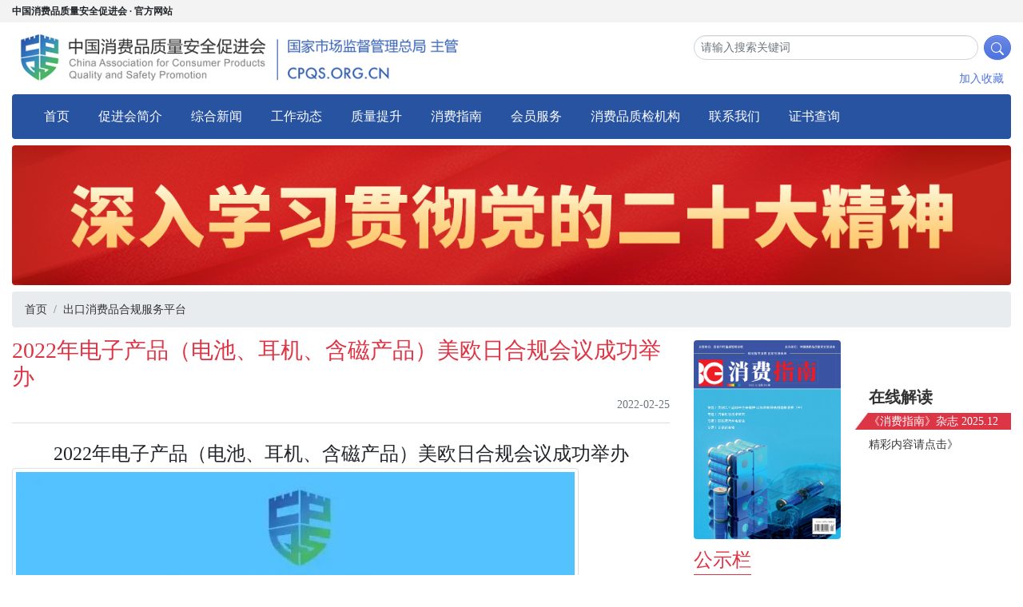

--- FILE ---
content_type: text/html; charset=UTF-8
request_url: https://www.cpqs.org.cn/archives/2273
body_size: 8272
content:
<!DOCTYPE html>
<html>
    <head>
        <meta charset="UTF-8">
        <!-- -->
<title>2022年电子产品（电池、耳机、含磁产品）美欧日合规会议成功举办 - 出口消费品合规服务平台 - 中国消费品质量安全促进会</title>
<meta name="powerby" content="QQ755816">
<meta name="keywords" content="">
<meta name="description" content="">
<!---->
        <meta http-equiv="X-UA-Compatible" content="IE=edge">
        <meta name="viewport" content="width=device-width, initial-scale=1.0">
        <meta name="auther" content="QQ755816">
        <link rel="shortcut icon" href="/favicon.ico" type="image/x-icon" />
        <script src="/assets/static/jquery-3.6.0.min.js" type="text/javascript"></script>
        <link rel="stylesheet" href="//at.alicdn.com/t/font_2241786_5jp1vnxm3zf.css">
        <link rel="stylesheet" href="/assets/static/bootstrap/css/bootstrap.min.css">
        <script src="/assets/static/bootstrap/js/bootstrap.bundle.min.js"></script>
        <link rel="stylesheet" href="/assets/css/layout.css">
        <script src="/assets/js/cpqs.js"></script>
        <script src="/assets/js/piaochuang.js"></script>
        <script src="/Public/plugins/loader.min.js?_=1769189706-4427" type="text/javascript"></script>
        <!---->
    </head>
    <body>
    <div class="top_alert">
    <div class="container">
        中国消费品质量安全促进会 · 官方网站
    </div>
</div>
<div class="container">
    <div class="row top justify-content-between">
        <div class="col-md-6 col-sm-12">
            <a class="logo"></a>
        </div>
        <div class="col-md-4 col-sm-12">
            <div class="d-none d-sm-block mt-3"></div>
            <form action="/search/" method="get">
                <div class="input-group input-group-sm">
                    <input type="text" name="keywords" class="form-control rounded-pill" placeholder="请输入搜索关键词" />
                    <div class="input-group-append pl-2">
                        <button class="btn btn-primary rounded-circle" type="submit">
                            <svg xmlns="http://www.w3.org/2000/svg" width="16" height="16" fill="currentColor"
                                 class="bi bi-search" viewBox="0 0 16 16">
                                <path
                                    d="M11.742 10.344a6.5 6.5 0 1 0-1.397 1.398h-.001c.03.04.062.078.098.115l3.85 3.85a1 1 0 0 0 1.415-1.414l-3.85-3.85a1.007 1.007 0 0 0-.115-.1zM12 6.5a5.5 5.5 0 1 1-11 0 5.5 5.5 0 0 1 11 0z" />
                            </svg>
                        </button>
                    </div>
                </div>
            </form>
            <div class="mb-2"></div>
            <button class="btn btn-sm btn-link float-right d-none d-sm-block addfavorite" onclick="addFavorite();">加入收藏</button>
        </div>
    </div>
</div>
<div class="container">
    <nav class="navbar navbar-expand-lg navbar-light navbar-blue rounded">
        <a class="navbar-brand" href="#"><img src="/assets/images/logo-sm.png" class="rounded-circle d-lg-none"></a>
        <button class="navbar-toggler border-0" type="button" data-toggle="collapse" data-target="#navbarNav">
            <i class="iconfont iconfont-directory"></i>
        </button>
        <div class="collapse navbar-collapse" id="navbarNav">
            <ul class="navbar-nav">
                <li class="nav-item active">
                    <a class="nav-link" href="/">首页</a>
                </li>
                <!-- -->
                <li class="nav-item">
                    <!--  -->
                    <a class="nav-link" href="/chunjinhuijianjie">促进会简介</a>
                    <!-- -->
                </li>
                <!-- -->
                <li class="nav-item">
                    <!--  -->
                    <a class="nav-link" href="/zonghexinwen">综合新闻</a>
                    <!-- -->
                </li>
                <!-- -->
                <li class="nav-item">
                    <!--  -->
                    <a class="nav-link" href="/gongzuodongtai">工作动态</a>
                    <!-- -->
                </li>
                <!-- -->
                <li class="nav-item">
                    <!--  -->
                    <a class="nav-link" href="/zhiliangtisheng">质量提升</a>
                    <!-- -->
                </li>
                <!-- -->
                <li class="nav-item">
                    <!--  -->
                    <a class="nav-link" href="/xiaofeizhinan">消费指南</a>
                    <!-- -->
                </li>
                <!-- -->
                <li class="nav-item">
                    <!--  -->
                    <a class="nav-link" href="/huiyuanfuwu">会员服务</a>
                    <!-- -->
                </li>
                <!-- -->
                <li class="nav-item">
                    <!--  -->
                    <a class="nav-link" href="/xiaofeipinzhijianjigou">消费品质检机构</a>
                    <!-- -->
                </li>
                <!-- -->
                <li class="nav-item">
                    <!--  -->
                    <a class="nav-link" href="/lianxiwomen">联系我们</a>
                    <!-- -->
                </li>
                <!-- -->
                <li class="nav-item">
                    <!--  -->
                    <a class="nav-link" href="/zhengshuchaxun">证书查询</a>
                    <!-- -->
                </li>
                <!-- -->
            </ul>
        </div>
    </nav>
</div>
<!-- -->
<div class="container">
    <a href="https://www.samr.gov.cn/zt/ndzt/2024n/20thszqh/index.html" target="_blank">
        <img src="/store/uploads/2025/11/05/1762305984-5waLs3lw.jpg" class="w-100 my-2 rounded" loading="lazy" />
    </a>
</div>
<!-- -->
    <!---->
<div class="container">
    <ol class="breadcrumb mb-0">
        <!-- -->
        <li class="breadcrumb-item "><a href="/">首页</a></li>
        <!-- -->
        <li class="breadcrumb-item "><a href="/chukouxiaofeipinheguifuwu">出口消费品合规服务平台</a></li>
        <!-- -->
        <li class="breadcrumb-item active d-none"><a href="javascript:;">2022年电子产品（电池、耳机、含磁产品）美欧日合规会议成功举办</a></li>
        <!-- -->
    </ol>
</div>

<div class="container">
    <div class="row p-0">
        <div class="col-md-8">
            <div class="card border-0 h-100">
                <div class="card-header bg-transparent px-0">
                    <h3 class=" border-danger text-danger">2022年电子产品（电池、耳机、含磁产品）美欧日合规会议成功举办</h3>
                    <div class="text-right text-gray-600">2022-02-25 </div>
                </div>
                <div class="card-body px-0 archive-main border-bottom" style="border-bottom-style: dashed">
                    <div style="text-align: center;"><span style="font-size: 24px;">2022年电子产品（电池、耳机、含磁产品）美欧日合规会议成功举办</span></div>
<div><img src="/store/uploads/2022/05/30/1653904525-ubzJJfWU.jpg" alt="" width="709" height="750" /></div>
<div>
<p style="margin-right: 0px; margin-bottom: 0px; margin-left: 0px; padding: 0px; outline: 0px; max-width: 100%; clear: both; min-height: 1em; text-align: justify; vertical-align: inherit; text-indent: 2em; line-height: 2em; letter-spacing: 1px; visibility: visible; overflow-wrap: break-word !important;"><span style="font-size: 18px;">2022年2月21日，由中国消费品质量安全促进会、中国化学与物理电源行业协会、亚马逊中国联合主办，中国国际贸易促进委员会（中国国际商会）培训中心、UL中国支持的电子产品（电池、耳机、含磁产品）美欧日合规会议成功举行。此次&ldquo;电子产品合规会议&rdquo;面向出口电池、耳机、含磁产品的中国企业，介绍了美国、欧洲和日本的电子产品合规要求及相关UL标准以及亚马逊卖家自查合规工具的使用，旨在更好地服务企业&ldquo;卖全球&rdquo;，降低产品不合规而导致的召回和市场监管处罚。</span></p>
<p style="margin-right: 0px; margin-bottom: 0px; margin-left: 0px; padding: 0px; outline: 0px; max-width: 100%; clear: both; min-height: 1em; vertical-align: inherit; visibility: visible; overflow-wrap: break-word !important;">&nbsp;</p>
<p style="margin-right: 0px; margin-bottom: 0px; margin-left: 0px; padding: 0px; outline: 0px; max-width: 100%; clear: both; min-height: 1em; text-align: justify; vertical-align: inherit; text-indent: 2em; line-height: 2em; letter-spacing: 1px; visibility: visible; overflow-wrap: break-word !important;"><span style="font-size: 18px;">中国消费品质量安全促进会副理事长兼秘书长王昆在致辞中表示，本次活动对促进出口电子产品质量安全、推动产业健康发展具有重要意义。电子产品是我国出口的优势产品，在全社会的高度重视与共同努力下，近年来产业蓬勃发展，质量安全水平稳中有升，出口份额不断加大。但与此同时，电子产品仍然是质量安全在海外市场受到关注的重点品类。据统计，在中国输欧美的产品中，电器/电气设备仍为被通报或召回最多的高频品类之一。此外，电子产品的海外市场召回也发生了较大变化，由个人电子类产品延展至家居电子设备。一方面家居类产品对便携特性的需求增加而广泛使用锂离子电池，另一方面锂离子电池的应用领域也在不断拓展，引发对其质量安全的更高要求。应对海外市场合规要求，除加强政府监管，还必须严格落实企业的主体责任，增强企业的自律意识，进一步发挥行业组织的职能作用，争取社会各方的关注支持，动员社会力量参与行业管理，提升企业合规意识，提高企业质量安全管控能力，共同营造公平诚信、规范有序的行业发展环境。</span></p>
<p style="margin-right: 0px; margin-bottom: 0px; margin-left: 0px; padding: 0px; outline: 0px; max-width: 100%; clear: both; min-height: 1em; vertical-align: inherit; overflow-wrap: break-word !important;">&nbsp;</p>
<p style="margin-right: 0px; margin-bottom: 0px; margin-left: 0px; padding: 0px; outline: 0px; max-width: 100%; clear: both; min-height: 1em; text-align: justify; vertical-align: inherit; text-indent: 2em; line-height: 2em; letter-spacing: 1px; overflow-wrap: break-word !important;"><span style="font-size: 18px;">中国国际贸易促进委员会（中国国际商会）培训中心副主任王逯屏介绍，2021年上半年美国消费品安全委员会（CPSC）发布了电池相关消费品召回7次，其中6次召回的产品均产自中国，主要为锂离子电池相关产品，包括无线耳机的充电盒、花园喷雾器、静电喷雾器、可充电片鱼刀、按摩枪和便携式无线充电器等。在供应链全球化背景下，维护消费品质量安全不仅是各国政府的重要关切，也是产品供应链上各利益相关方的主要责任。除了政府层面的引导和推动外，民间层面的积极作为也为保障消费品和消费者安全贡献着应有的力量。本次研讨会汇聚各方智慧力量，将重点聚焦与电池产品相关的美国CPSC消费品召回变化，深入解读美欧日消费类电子产品相关的标准及最新要求。帮助国内相关企业持续完善电池及用电产品的设计，不断提升产品的热管理性能。维护和发展好出口电池及用电产品的质量，避免在美欧日等市场销售时出现安全问题而被召回，保持电池产品的良好出口形势。</span></p>
<p style="margin-right: 0px; margin-bottom: 0px; margin-left: 0px; padding: 0px; outline: 0px; max-width: 100%; clear: both; min-height: 1em; vertical-align: inherit; overflow-wrap: break-word !important;">&nbsp;</p>
<p style="margin-right: 0px; margin-bottom: 0px; margin-left: 0px; padding: 0px; outline: 0px; max-width: 100%; clear: both; min-height: 1em; text-align: justify; vertical-align: inherit; text-indent: 2em; line-height: 2em; letter-spacing: 1px; overflow-wrap: break-word !important;"><span style="font-size: 18px;">中国化学与物理电源行业协会秘书长刘彦龙对中国出口电池的行业情况进行了分享，2021年中国主要电池品种出口总量为350.50亿只，2020年出口量为336.94亿只，同比增长4.02%。其中，锌锰电池出口144.99亿只，同比下降10.37%；碱锰电池出口145.05亿只，同比增长10.16%；锂离子电池出口34.28亿只，同比增长54.34%；锂离子电池出口19.27亿只，同比增长29.07%。其中，锂离子电池产品一直是中国电池出口的主要品种，出口额占比均超过50%，并呈逐年快递递增。从2016年的出口额68.41亿美元，占比56.67%，快速上升2021年的出口额284.28亿美元，占比81.38%；出口数量从2016年的15.17亿只增长到2021年的34.28亿只。中国已经成为全球锂离子电池产品的最大生产国和出口国，这是全行业努力的结果。随着消费类电子产品、电动汽车及储能产业向电动化、智能化、数字化不断发展，锂离子电池产品的应用领域和市场规模正在不断扩大。锂离子电池产品的质量问题及由此引发的各类事故明显增加。为了维护和发展中国出口电池及用电产品的质量，避免在全球市场销售时出现安全问题而被召回，保持中国电池产品的良好出口形势。中国电池企业和检测认证机构要严重遵守各国家和地区的相关标准法规，把好质量关，努力确保中国电池产品的国际市场地位。</span></p>
<p style="margin-right: 0px; margin-bottom: 0px; margin-left: 0px; padding: 0px; outline: 0px; max-width: 100%; clear: both; min-height: 1em; vertical-align: inherit; overflow-wrap: break-word !important;">&nbsp;</p>
<p style="margin-right: 0px; margin-bottom: 0px; margin-left: 0px; padding: 0px; outline: 0px; max-width: 100%; clear: both; min-height: 1em; text-align: justify; vertical-align: inherit; text-indent: 2em; line-height: 2em; letter-spacing: 1px; overflow-wrap: break-word !important;"><span style="font-size: 18px;">本次合规会议得到了中国消费品质量安全促进会，中国化学与物理电源行业协会，中国国际贸易促进委员会（中国国际商会）培训中心领导的肯定和支持。会议以线上直播形式开展，依次讨论了亚马逊产品安全合规愿景、机制、合规工具，以及美欧日电子产品合规等议题。会议当天，线上共吸引超过1300人次参加，累积直播观看量超5000次。参会企业代表在线上对热点合规问题踊跃提问并得到UL专家团队的积极答复和反馈。这也为中国出口企业、卖家提供了一个与专业机构互动交流的机会，促进了行业的良性发展。</span></p>
<p style="margin-right: 0px; margin-bottom: 0px; margin-left: 0px; padding: 0px; outline: 0px; max-width: 100%; clear: both; min-height: 1em; text-align: justify; vertical-align: inherit; text-indent: 2em; line-height: 2em; letter-spacing: 1px; overflow-wrap: break-word !important;">&nbsp;</p>
</div>                </div>
                <div class="card-body">
                    <div class="font-weight-light">
    <p>
        <strong>声明：</strong> 
    </p>
    <p>
        &nbsp; &nbsp; &nbsp; &nbsp;本网注明“来源：中国消费品质量安全促进会”的所有作品，版权均中国消费品质量安全促进会，未经本网授权不得转载、摘编或利用其他方式使用上述作品。已经本网授权使用作品的，应在授权范围内使用，并注明“来源中国消费品质量安全促进会”。违反上述声明者，本网将追究其相关法律责任。若需转载本网稿件，请致电：010-59196582。
    </p>
    <p>
        &nbsp; &nbsp; &nbsp; 本网注明“来源：XXX（非中国消费品质量安全促进会）”的作品，均转载自其他媒体，转载目的在于传递更多信息，并不代表本网赞同其观点和对其真实性负责
    </p>
</div>
                </div>
            </div>
        </div>
        <div class="col-md-4 d-sm-none d-md-block">
            <!-- -->
<div class="card border-0 mb-2">
    <div class="row magazine mt-3">
        <div class="col-6">
            <a href="https://book.yunzhan365.com/cmjoa/extt/mobile/index.html" target="_blank">
                <img src="/store/uploads/2025/12/30/1767058445-B6CpXHzd.jpg" class="rounded float-left w-100" loading="lazy">
            </a>
        </div>
        <div class="col-6 py-3 pl-0" style="margin-top: 10%">
            <a href="https://book.yunzhan365.com/cmjoa/extt/mobile/index.html" target="_blank">
                <h5 class="font-weight-bold">在线解读</h5>
                <div class="magazine-title">《消费指南》杂志 2025.12</div>
                <div class="py-2">精彩内容请点击》</div>
            </a>
        </div>
    </div>
</div>
<!-- -->
<div class="card border-0 mb-2">
    <div class="card-header bg-transparent border-0 p-0">
        <div class="d-flex flex-row">
            <span class="cate-title border-danger text-danger">公示栏</span>
            <div class="border-bottom border-danger flex-fill ml-1">
            </div>
        </div>
    </div>
    <div class="card-body text-0 px-0 pb-0">
        <ul class="preview-article-list">
            <!-- -->
            <li class="text-truncate mb-2">
                <a href="/archives/2716">汽车软件质量管理体系第三方评价机构公示</a>
            </li>
            <!-- -->
            <li class="text-truncate mb-2">
                <a href="/archives/2678">中国消费品质量安全促进会2025年招聘启事</a>
            </li>
            <!-- -->
            <li class="text-truncate mb-2">
                <a href="/archives/2623">第二十五届中国专利奖拟推荐项目公示</a>
            </li>
            <!-- -->
            <li class="text-truncate mb-2">
                <a href="/archives/2631">中国消费品质量安全促进会2022年度工作报告</a>
            </li>
            <!-- -->
            <li class="text-truncate mb-2">
                <a href="/archives/2589">中国消费品质量安全促进会收费标准公示</a>
            </li>
            <!-- -->
            <li class="text-truncate mb-2">
                <a href="/archives/2422">中国消费品质量安全促进会招聘启事</a>
            </li>
            <!-- -->
        </ul>
    </div>
</div>
<div class="card border-0 mb-2">
    <!-- -->
    <div class="container pt-2 px-0">
        <a href="http://www.cpqs.org.cn/zonghexinwen/1904.html" target="_self">
            <img src="/store/uploads/2022/04/20/1650460463-feKcCs8K.jpg" class="w-100 my-2 rounded" loading="lazy" />
        </a>
    </div>
    <!-- -->
</div>
<div class="card border-0 mb-2">
    <div class="card-header bg-transparent border-0 p-0">
        <div class="d-flex flex-row">
            <span class="cate-title border-danger text-danger">消费品质量报告</span>
            <div class="border-bottom border-danger flex-fill ml-1">
            </div>
        </div>
    </div>
    <div class="card-body text-0 px-0 pb-0">
        <ul class="preview-article-list">
            <!-- -->
            <li class="text-truncate mb-2">
                <a href="/archives/1987">工业和商用电热食品加工设备产品质量监督抽查结果公示</a>
            </li>
            <!-- -->
            <li class="text-truncate mb-2">
                <a href="/archives/1988">吸奶器产品质量监督抽查结果公示</a>
            </li>
            <!-- -->
            <li class="text-truncate mb-2">
                <a href="/archives/1986">洗涤用品质量抽检结果公示</a>
            </li>
            <!-- -->
            <li class="text-truncate mb-2">
                <a href="/archives/1982">2020年非医用口罩产品质量省级监督抽查结果不合格情况的公示</a>
            </li>
            <!-- -->
            <li class="text-truncate mb-2">
                <a href="/archives/1989">儿童用餐具（密胺餐具）质量监督抽查结果公示</a>
            </li>
            <!-- -->
            <li class="text-truncate mb-2">
                <a href="/archives/1990">车用玻璃水产品质量监督抽查结果公示</a>
            </li>
            <!-- -->
        </ul>
    </div>
</div>
<div class="card border-0 mb-2">
    <div class="card-header bg-transparent border-0 p-0">
        <div class="d-flex flex-row">
            <span class="cate-title border-danger text-danger">消费品质量安全知识系列宣传</span>
            <div class="border-bottom border-danger flex-fill ml-1">
            </div>
        </div>
    </div>
    <div class="card-body text-0 px-0 pb-0">
        <ul class="preview-article-list">
            <!-- -->
            <li class="text-truncate mb-2">
                <a href="/archives/2246">婴儿纸尿裤科普知识</a>
            </li>
            <!-- -->
            <li class="text-truncate mb-2">
                <a href="/archives/1561">痕量杂质科普知识手册</a>
            </li>
            <!-- -->
            <li class="text-truncate mb-2">
                <a href="/archives/1562">定配眼镜科普知识手册</a>
            </li>
            <!-- -->
            <li class="text-truncate mb-2">
                <a href="/archives/1563">吸油烟机科普知识手册</a>
            </li>
            <!-- -->
            <li class="text-truncate mb-2">
                <a href="/archives/1503">空气净化器科普知识手册</a>
            </li>
            <!-- -->
            <li class="text-truncate mb-2">
                <a href="/archives/1502">纺织纤维科普知识手册</a>
            </li>
            <!-- -->
        </ul>
    </div>
</div>
        </div>
    </div>
</div>
<!---->
    <div class="container">
    <div class="container footer p-4 rounded">
        <div class="row">
            <div class="col-md-6">
                <h3>联系我们</h3>
                <h5>中国消费品质量安全促进会</h5>
                <div class="font-weight-light py-1">地址：北京朝阳区麦子店街22号楼 邮编：100125</div>
                <div class="font-weight-light py-1">办公室电话：010-59196570 | 会员部电话：010-59196576 | 业务部电话：010-59196582 | 《消费指南》：010-59196566</div>
            </div>
            <div class="col-md-6">
                <div class="row">
                    <div class="col-md col-sm-6 p-1"><img src="/assets/qrs/1.jpg" class="w-100 rounded" loading="lazy"></div>
                    <div class="col-md col-sm-6 p-1"><img src="/assets/qrs/2.jpg" class="w-100 rounded" loading="lazy"></div>
                    <div class="col-md col-sm-6 p-1"><img src="/assets/qrs/3.jpg" class="w-100 rounded" loading="lazy"></div>
                    <div class="col-md col-sm-6 p-1"><img src="/assets/qrs/4.jpg" class="w-100 rounded" loading="lazy"></div>
                    <div class="col-md col-sm-6 p-1"><img src="/assets/qrs/5.jpg" class="w-100 rounded" loading="lazy"></div>
                </div>
            </div>
        </div>
        <div class="row mt-2">
            <div class="col-md-6">
                <div class="font-weight-light py-1">中国消费品质量安全促进会 版权所有，未经许可不得转载</div>
                <div class="font-weight-light py-1">Copyright(c) 2015-2022 All Rights Reserved.</div>
                <div class="font-weight-light py-1"><a href="http://beian.miit.gov.cn/" class="text-white" target="_blank">京ICP备 15045886号</a></div>
                <div class="font-weight-light py-1"><a href="https://www.beian.gov.cn/portal/registerSystemInfo?recordcode=11010502035352" class="text-white" target="_blank">京公网安备 11010502035352号</a></div>
            </div>
            <div class="col-md-6">
                <div class="row">
                    <div class="col-md col-sm-6 p-1">
                        <div class="bg-primary w-100 text-center py-3 rounded">
                            <a href="mailto:cacpqsp&#64;126.com" class="text-white">
                            <svg xmlns="http://www.w3.org/2000/svg" width="50" height="50" fill="currentColor" class="bi bi-mailbox" viewBox="0 0 16 16">
                                <path d="M4 4a3 3 0 0 0-3 3v6h6V7a3 3 0 0 0-3-3zm0-1h8a4 4 0 0 1 4 4v6a1 1 0 0 1-1 1H1a1 1 0 0 1-1-1V7a4 4 0 0 1 4-4zm2.646 1A3.99 3.99 0 0 1 8 7v6h7V7a3 3 0 0 0-3-3H6.646z"></path>
                                <path d="M11.793 8.5H9v-1h5a.5.5 0 0 1 .5.5v1a.5.5 0 0 1-.5.5h-1a.5.5 0 0 1-.354-.146l-.853-.854zM5 7c0 .552-.448 0-1 0s-1 .552-1 0a1 1 0 0 1 2 0z"></path>
                            </svg>
                            <div>秘书长信箱</div>
                            </a>
                        </div>
                    </div>
                    <div class="col-md col-sm-6 p-1">
                        <div class="bg-primary w-100 text-center py-3 rounded">
                            <a href="mailto:cacpqsp&#64;126.com" class="text-white">
                                <svg xmlns="http://www.w3.org/2000/svg" width="50" height="50" fill="currentColor" class="bi bi-telephone-inbound-fill" viewBox="0 0 16 16">
                                    <path fill-rule="evenodd" d="M1.885.511a1.745 1.745 0 0 1 2.61.163L6.29 2.98c.329.423.445.974.315 1.494l-.547 2.19a.678.678 0 0 0 .178.643l2.457 2.457a.678.678 0 0 0 .644.178l2.189-.547a1.745 1.745 0 0 1 1.494.315l2.306 1.794c.829.645.905 1.87.163 2.611l-1.034 1.034c-.74.74-1.846 1.065-2.877.702a18.634 18.634 0 0 1-7.01-4.42 18.634 18.634 0 0 1-4.42-7.009c-.362-1.03-.037-2.137.703-2.877L1.885.511zM15.854.146a.5.5 0 0 1 0 .708L11.707 5H14.5a.5.5 0 0 1 0 1h-4a.5.5 0 0 1-.5-.5v-4a.5.5 0 0 1 1 0v2.793L15.146.146a.5.5 0 0 1 .708 0z"></path>
                                </svg>
                                <div>建议投诉</div>
                            </a>
                        </div>
                    </div>
                <div class="col-md col-sm-6 p-1"></div><div class="col-md col-sm-6 p-1"></div><div class="col-md col-sm-6 p-1"></div></div>
            </div>
        </div>
    </div>
</div>
<div class="float-container" id="ad1" style="position: absolute; left: 379px; top: 108px; display:none;">
  <a href="http://cnzl-bm-pc.kaituocn.com/" title="" target="_blank"> <img src="/store/uploads/2022/11/01/1667262553-bkBqnVP2.jpg" style="width:300px" alt=""> </a>
  <p class="ad1-close">关闭</p>
</div>
<style>
    .float-container {
      position: relative;
      z-index:99999999999999999999;
    }
    .float-container p {
      text-align: right;
      position: absolute;
      margin: 0;
      top: -25px;
      right: 0;
      cursor: pointer;
    }
</style>
<script>
    $(function () {
      var ad1 = new AdMove("ad1", true);
      ad1.Run();
      $('.ad1-close').on('click', function () {
        $(this).parent().remove()
      });
    })
</script>
</body>
</html>
<script>
    ////
    $('.archive-main').find('img').each(function () {
        $(this).addClass('img-thumbnail').removeAttr('style')
    });
    ////
</script>

--- FILE ---
content_type: text/css
request_url: https://at.alicdn.com/t/font_2241786_5jp1vnxm3zf.css
body_size: 1550
content:
@font-face {
  font-family: "iconfont"; /* Project id 2241786 */
  src: url('//at.alicdn.com/t/font_2241786_5jp1vnxm3zf.woff2?t=1649239091983') format('woff2'),
       url('//at.alicdn.com/t/font_2241786_5jp1vnxm3zf.woff?t=1649239091983') format('woff'),
       url('//at.alicdn.com/t/font_2241786_5jp1vnxm3zf.ttf?t=1649239091983') format('truetype');
}

.iconfont {
  font-family: "iconfont" !important;
  font-size: 16px;
  font-style: normal;
  -webkit-font-smoothing: antialiased;
  -moz-osx-font-smoothing: grayscale;
}

.iconfont-angle-double-down:before {
  content: "\e848";
}

.iconfont-angle-double-up:before {
  content: "\e84a";
}

.iconfont-angle-double-right:before {
  content: "\e84b";
}

.iconfont-angle-double-left:before {
  content: "\e84c";
}

.iconfont-theme-palette-fill:before {
  content: "\e823";
}

.iconfont-theme-palette:before {
  content: "\e888";
}

.iconfont-shrink:before {
  content: "\e644";
}

.iconfont-expand:before {
  content: "\e620";
}

.iconfont-row-warp:before {
  content: "\e610";
}

.iconfont-row-expand:before {
  content: "\eb59";
}

.iconfont-huanhang:before {
  content: "\e61f";
}

.iconfont-selectall:before {
  content: "\e6a5";
}

.iconfont-enterprise:before {
  content: "\e669";
}

.iconfont-cellphone:before {
  content: "\e643";
}

.iconfont-clients:before {
  content: "\ea80";
}

.iconfont-dowstreams-fill:before {
  content: "\e974";
}

.iconfont-dowstreams:before {
  content: "\e61e";
}

.iconfont-distribution-a:before {
  content: "\e603";
}

.iconfont-distribution-b:before {
  content: "\e60b";
}

.iconfont-green-fill:before {
  content: "\e6ac";
}

.iconfont-green:before {
  content: "\e6ad";
}

.iconfont-distribution:before {
  content: "\e948";
}

.iconfont-usercenter-fill:before {
  content: "\e60f";
}

.iconfont-star:before {
  content: "\e613";
}

.iconfont-earth:before {
  content: "\e60a";
}

.iconfont-user:before {
  content: "\e62f";
}

.iconfont-iconfontshouji:before {
  content: "\e62c";
}

.iconfont-user-fill:before {
  content: "\e61d";
}

.iconfont-formula:before {
  content: "\e615";
}

.iconfont-heart:before {
  content: "\e61b";
}

.iconfont-handshake:before {
  content: "\e63a";
}

.iconfont-cog-s:before {
  content: "\e635";
}

.iconfont-star-full:before {
  content: "\e616";
}

.iconfont-staff:before {
  content: "\e61c";
}

.iconfont-gift-fill:before {
  content: "\e617";
}

.iconfont-qq:before {
  content: "\e666";
}

.iconfont-male:before {
  content: "\e618";
}

.iconfont-female:before {
  content: "\e619";
}

.iconfont-gift:before {
  content: "\e61a";
}

.iconfont-location:before {
  content: "\e636";
}

.iconfont-delete-circle-fill:before {
  content: "\e606";
}

.iconfont-delete-circle:before {
  content: "\e607";
}

.iconfont-tree:before {
  content: "\e605";
}

.iconfont-directory:before {
  content: "\e60e";
}

.iconfont-security-fill:before {
  content: "\e861";
}

.iconfont-indent:before {
  content: "\e9b7";
}

.iconfont-outdent:before {
  content: "\e9b8";
}

.iconfont-database:before {
  content: "\e728";
}

.iconfont-language:before {
  content: "\e71e";
}

.iconfont-arrows:before {
  content: "\eb58";
}

.iconfont-comments:before {
  content: "\e64c";
}

.iconfont-clipboard:before {
  content: "\e611";
}

.iconfont-home-fill:before {
  content: "\e777";
}

.iconfont-comment:before {
  content: "\e608";
}

.iconfont-print:before {
  content: "\e65d";
}

.iconfont-circle-fill:before {
  content: "\e60d";
}

.iconfont-comment-fill:before {
  content: "\e609";
}

.iconfont-wrench:before {
  content: "\ea0c";
}

.iconfont-clipboard-check:before {
  content: "\e62e";
}

.iconfont-ellipsis-vertical:before {
  content: "\e903";
}

.iconfont-gallery:before {
  content: "\e904";
}

.iconfont-bug:before {
  content: "\e906";
}

.iconfont-qrcode:before {
  content: "\e907";
}

.iconfont-piccut:before {
  content: "\e909";
}

.iconfont-link:before {
  content: "\e90b";
}

.iconfont-poweroff:before {
  content: "\e90c";
}

.iconfont-key:before {
  content: "\e90d";
}

.iconfont-security:before {
  content: "\e90e";
}

.iconfont-supervise:before {
  content: "\e90f";
}

.iconfont-chart-pie:before {
  content: "\e911";
}

.iconfont-chart-area:before {
  content: "\e914";
}

.iconfont-chart-line:before {
  content: "\e915";
}

.iconfont-laptop-check:before {
  content: "\e91b";
}

.iconfont-edit:before {
  content: "\e923";
}

.iconfont-dollar:before {
  content: "\e924";
}

.iconfont-all-fill:before {
  content: "\e927";
}

.iconfont-eye-slash-fill:before {
  content: "\e92d";
}

.iconfont-eye-fill:before {
  content: "\e92e";
}

.iconfont-tag-fill:before {
  content: "\e931";
}

.iconfont-box-fill:before {
  content: "\e937";
}

.iconfont-layer-fill:before {
  content: "\e938";
}

.iconfont-unlock-fill:before {
  content: "\e93b";
}

.iconfont-lock-fill:before {
  content: "\e93c";
}

.iconfont-folder-open-fill:before {
  content: "\e945";
}

.iconfont-folder-plus-fill:before {
  content: "\e946";
}

.iconfont-folder-fill:before {
  content: "\e947";
}

.iconfont-file-plus-fill:before {
  content: "\e949";
}

.iconfont-file-fill:before {
  content: "\e94a";
}

.iconfont-copy-fill:before {
  content: "\e94b";
}

.iconfont-delete-fill:before {
  content: "\e951";
}

.iconfont-pic-fill:before {
  content: "\e952";
}

.iconfont-mail-fill:before {
  content: "\e953";
}

.iconfont-heart-fill:before {
  content: "\e954";
}

.iconfont-user-group-fill:before {
  content: "\e956";
}

.iconfont-cog-fill:before {
  content: "\e959";
}

.iconfont-calendar-fill:before {
  content: "\e95b";
}

.iconfont-cloud-download-fill:before {
  content: "\e95c";
}

.iconfont-cloud-upload-fill:before {
  content: "\e95d";
}

.iconfont-info-circle-fill:before {
  content: "\e95f";
}

.iconfont-question-circle-fill:before {
  content: "\e960";
}

.iconfont-exclamation-circle-fill:before {
  content: "\e961";
}

.iconfont-minus-circle-fill:before {
  content: "\e962";
}

.iconfont-plus-circle-fill:before {
  content: "\e963";
}

.iconfont-times-circle-fill:before {
  content: "\e964";
}

.iconfont-check-circle-fill:before {
  content: "\e965";
}

.iconfont-all:before {
  content: "\e969";
}

.iconfont-eye-slash:before {
  content: "\e96f";
}

.iconfont-eye:before {
  content: "\e970";
}

.iconfont-tag:before {
  content: "\e973";
}

.iconfont-cry:before {
  content: "\e97b";
}

.iconfont-smile:before {
  content: "\e97c";
}

.iconfont-unlock:before {
  content: "\e97d";
}

.iconfont-lock:before {
  content: "\e97e";
}

.iconfont-folder-open:before {
  content: "\e987";
}

.iconfont-folder-plus:before {
  content: "\e988";
}

.iconfont-folder:before {
  content: "\e989";
}

.iconfont-file-plus:before {
  content: "\e98b";
}

.iconfont-file:before {
  content: "\e98c";
}

.iconfont-copy:before {
  content: "\e98d";
}

.iconfont-delete:before {
  content: "\e993";
}

.iconfont-pic:before {
  content: "\e994";
}

.iconfont-mail:before {
  content: "\e995";
}

.iconfont-like:before {
  content: "\e996";
}

.iconfont-user-group:before {
  content: "\e998";
}

.iconfont-cog:before {
  content: "\e99b";
}

.iconfont-clock:before {
  content: "\e99c";
}

.iconfont-calendar:before {
  content: "\e99d";
}

.iconfont-clouddownload:before {
  content: "\e99e";
}

.iconfont-cloudupload:before {
  content: "\e99f";
}

.iconfont-info-circle:before {
  content: "\e9a1";
}

.iconfont-question-circle:before {
  content: "\e9a2";
}

.iconfont-exclamation-circle:before {
  content: "\e9a3";
}

.iconfont-minus-circle:before {
  content: "\e9a4";
}

.iconfont-plus-circle:before {
  content: "\e9a5";
}

.iconfont-times-circle:before {
  content: "\e9a6";
}

.iconfont-check-circle:before {
  content: "\e9a7";
}

.iconfont-minus:before {
  content: "\e9ab";
}

.iconfont-plus:before {
  content: "\e9ac";
}

.iconfont-times:before {
  content: "\e9ad";
}

.iconfont-check:before {
  content: "\e9ae";
}

.iconfont-search-minus:before {
  content: "\e9af";
}

.iconfont-search-plus:before {
  content: "\e9b0";
}

.iconfont-redo:before {
  content: "\e9b4";
}

.iconfont-arrows-zoom:before {
  content: "\e9b6";
}

.iconfont-arrow-to-bottom:before {
  content: "\e9bf";
}

.iconfont-arrow-to-top:before {
  content: "\e9c0";
}

.iconfont-arrow-down:before {
  content: "\e9c1";
}

.iconfont-arrow-up:before {
  content: "\e9c2";
}

.iconfont-arrow-right:before {
  content: "\e9c3";
}

.iconfont-arrow-left:before {
  content: "\e9c4";
}

.iconfont-sort-down:before {
  content: "\e9c6";
}

.iconfont-sort-up:before {
  content: "\e9c7";
}

.iconfont-caret-right:before {
  content: "\e9c8";
}

.iconfont-caret-left:before {
  content: "\e9c9";
}

.iconfont-angle-down:before {
  content: "\e9cf";
}

.iconfont-angle-up:before {
  content: "\e9d0";
}

.iconfont-angle-right:before {
  content: "\e9d1";
}

.iconfont-angle-left:before {
  content: "\e9d2";
}

.iconfont-paperclip:before {
  content: "\e9d3";
}

.iconfont-connection:before {
  content: "\e9d4";
}

.iconfont-tv:before {
  content: "\e9d5";
}

.iconfont-terminal-fill:before {
  content: "\e9e4";
}

.iconfont-terminal:before {
  content: "\e9e5";
}

.iconfont-menu:before {
  content: "\e9ed";
}

.iconfont-share:before {
  content: "\e9f0";
}

.iconfont-circle:before {
  content: "\e69b";
}

.iconfont-bell:before {
  content: "\ea00";
}

.iconfont-logout:before {
  content: "\e62a";
}

.iconfont-home:before {
  content: "\ea05";
}

.iconfont-monitoring:before {
  content: "\ea06";
}

.iconfont-dashboard:before {
  content: "\e60c";
}

.iconfont-editor:before {
  content: "\e6f6";
}

.iconfont-data:before {
  content: "\e6f9";
}

.iconfont-layer:before {
  content: "\e6fb";
}

.iconfont-rmb:before {
  content: "\e705";
}

.iconfont-integral-fill:before {
  content: "\e726";
}

.iconfont-cut:before {
  content: "\e76f";
}

.iconfont-email:before {
  content: "\e77f";
}

.iconfont-filter:before {
  content: "\e782";
}

.iconfont-map:before {
  content: "\e7a3";
}

.iconfont-save:before {
  content: "\e7c8";
}

.iconfont-security1:before {
  content: "\e7ca";
}

.iconfont-usercenter:before {
  content: "\e805";
}

.iconfont-refresh:before {
  content: "\e80b";
}

.iconfont-clock-fill:before {
  content: "\e81d";
}

.iconfont-cry-fill:before {
  content: "\e829";
}

.iconfont-email-fill:before {
  content: "\e82a";
}

.iconfont-filter-fill:before {
  content: "\e82b";
}

.iconfont-map-fill:before {
  content: "\e849";
}

.iconfont-save-fill:before {
  content: "\e860";
}

.iconfont-search:before {
  content: "\e8aa";
}

.iconfont-applicationgroup:before {
  content: "\ea0b";
}

.iconfont-cogs:before {
  content: "\eb20";
}

.iconfont-cogs-fill:before {
  content: "\e73a";
}

.iconfont-exclamation-triangle-fill:before {
  content: "\ea0e";
}

.iconfont-exclamation-triangle:before {
  content: "\e706";
}

.iconfont-comments-fill:before {
  content: "\e708";
}

.iconfont-dingtalk:before {
  content: "\e614";
}

.iconfont-wechat:before {
  content: "\e902";
}

.iconfont-arrowshrink:before {
  content: "\e6aa";
}

.iconfont-message:before {
  content: "\e79d";
}

.iconfont-smile-fill:before {
  content: "\e868";
}

.iconfont-message-fill:before {
  content: "\e890";
}

.iconfont-login:before {
  content: "\e6c9";
}

.iconfont-pdf:before {
  content: "\e62b";
}

.iconfont-word-fill:before {
  content: "\e73b";
}

.iconfont-pdf-fill:before {
  content: "\e64d";
}

.iconfont-zip-fill:before {
  content: "\e600";
}

.iconfont-excel-fill:before {
  content: "\e612";
}

.iconfont-ppt-fill:before {
  content: "\e8c9";
}

.iconfont-xlsx:before {
  content: "\e601";
}

.iconfont-ppt:before {
  content: "\eb27";
}

.iconfont-doc:before {
  content: "\e602";
}

.iconfont-zip:before {
  content: "\e64b";
}



--- FILE ---
content_type: text/css
request_url: https://www.cpqs.org.cn/assets/css/layout.css
body_size: 938
content:
body{padding:0;margin:0;font-family:'microsoft yahei',"微软雅黑",Tahoma,Verdana,"宋体"!important;font-size:14px}
.top_alert{background-color:#f3f3f3;padding:5px 0;font-size:12px;font-weight:600}
.logo{height:90px;width:100%;display:block;background-image:url(../images/logo.png);background-origin:content-box;background-size:contain;background-position:left;background-repeat:no-repeat}
@media (min-width:1200px){
    .container,.container-lg,.container-md,.container-sm,.container-xl{max-width:1400px}
}
.dark-blue{background-color:#2853a0!important;}
.dark-blue:hover{background-color:#00498b!important;}
.text-blue{color:#2853a0!important;}
.navbar-blue{background-color:#2853a0!important;font-size:16px}
.navbar-blue *{color:#fff!important}
.border-blue{border-color:#2853a0!important;}
@media (min-width:992px){
    .navbar-blue .nav-item{padding-right:20px}
}
.dropdown-nonebg .dropdown-item:focus, .dropdown-nonebg .dropdown-item:hover{
    background:none;
}
.last-news{font-size:28px;font-weight:600}
.preview-article-list{margin:0;padding:0;list-style-position:inside}
.preview-article-list li::marker{color:red!important}
a,a:hover{color:#333;text-decoration:none}
a:hover{color:#2853a0}
.cate-title{border-bottom:5px solid;font-size:24px}
.friendlinks .nav-tabs a{border:0;border-radius:0}
.friendlinks .nav-tabs a.active{background-color:#2853a0;color:#fff}
.friendlinks .links{list-style:none;margin:0;padding:0}
.friendlinks .links li{float:left;padding:5px}
.magazine{text-indent:20px}
.magazine-title{background:url(../images/magazine-title.png) left no-repeat;color:#fff}
.footer{background-color:#2853a0!important;color:#fff!important;font-size:12px}
.article-list .articles li{border-bottom:1px dashed #ddd}
.article-list .articles li span{float:right;color:#a6a6a8}
.pagination a{color:#666}
.pagination .iconfont{font-size:12px}
.carousel-control-next,.carousel-control-prev{background-image:none;width:30px;color:#2853a0}
.blockquote{
    border-left: 2px solid #CCC;
    text-indent: 15px;
}
.blockquote .blockquote{
    margin-left: 15px;
}
.toplink{
    text-align: right;
    margin: 0;
    padding: 0
}
.toplink li{
    display: inline-table;
    padding: 0 5px;
    border-left: 1px solid #ccc;
    font-size: 12px;
}
.toplink li:first-child{
    border-left: 0;
}
.verifyimg {
    border: 1px solid #D5D5D5;
    cursor: pointer;
    width:100%;
}
.contant-box{
    background-repeat: no-repeat;
    background-position: right bottom;
    background-size: contain;
}
.half-size{
    font-size: 0.5rem
}

--- FILE ---
content_type: application/javascript
request_url: https://www.cpqs.org.cn/Public/plugins/loader.min.js?_=1769189706-4427
body_size: 3284
content:
/*!
 * jQuery loader plugin
 * Version 1.0
 * Requires jQuery v1.7 or later
 * 
 * Author: James.QQ755816
 * Website: www.zhuiyi.net
 * Contact: 755816@qq.com
 */
(function () {

    var modules = {
        "_fonts": {css: "//fonts.googleapis.com/css?family=Nunito:200,200i,300,300i,400,400i,600,600i,700,700i,800,800i,900,900i"},
        "dingtalk": {js: "//g.alicdn.com/dingding/dinglogin/0.0.5/ddLogin.js"},
        "wechat": {js: "//res.wx.qq.com/connect/zh_CN/htmledition/js/wxLogin.js"},
        "kindeditor": {js: "kindeditor/kindeditor-all-min.js", css: "kindeditor/themes/default/default.css"},
        "tinymce": {js: "tinymce/tinymce.min.js"},
        "richeditor": {js: "jquery.richeditor/jquery.richeditor.min.js", dependencies: ["tinymce", "kindeditor"]},
        //bootstrap plugins
        "boottable": {js: "bootstrap.table/bootstrap-table.min.js", css: "bootstrap.table/bootstrap-table.min.css"},
        "stickyheader": {js: "bootstrap.table/extensions/sticky-header/bootstrap-table-sticky-header.min.js", css: "bootstrap.table/extensions/sticky-header/bootstrap-table-sticky-header.min.css", dependencies: ["boottable"]},
        "fixedcols": {js: "bootstrap.table/extensions/fixed-columns/bootstrap-table-fixed-columns.min.js", css: "bootstrap.table/extensions/fixed-columns/bootstrap-table-fixed-columns.min.css", dependencies: ["boottable", "stickyheader"]},
        "customview": {js: "bootstrap.table/extensions/custom-view/bootstrap-table-custom-view.min.js", dependencies: ["boottable"]},
        "pagejumpto": {js: "bootstrap.table/extensions/page-jump-to/bootstrap-table-page-jump-to.min.js", css: "bootstrap.table/extensions/page-jump-to/bootstrap-table-page-jump-to.min.css", dependencies: ["boottable"]},
        "_treegrid": {js: "jquery.treegrid/js/jquery.treegrid.min.js", css: "jquery.treegrid/css/jquery.treegrid.css"},
        "treegrid": {js: "bootstrap.table/extensions/treegrid/bootstrap-table-treegrid.min.js", dependencies: ["_treegrid", "boottable"]},
        "_tablednd": {js: ["jquery.tablednd/jquery.tablednd.min.js"]},
        "tablednd": {js: ["bootstrap.table/extensions/reorder-rows/bootstrap-table-reorder-rows.min.js"], css: "bootstrap.table/extensions/reorder-rows/bootstrap-table-reorder-rows.min.css", dependencies: ["boottable", "_tablednd"]},
        "_selectpicker": {js: "bootstrap.select/bootstrap-select.min.js", css: "bootstrap.select/bootstrap-select.min.css"},
        "selectpicker": {js: "bootstrap.select/bootstrap-select.extend.min.js", dependencies: ['_selectpicker']},
        "datepicker": {js: "bootstrap.datepicker/js/bootstrap-datepicker.min.js", css: "bootstrap.datepicker/css/bootstrap-datepicker.min.css"},
        "fullcalendar": {js: ["bootstrap.calendar/main.min.js", "bootstrap.calendar/locales-all.min.js"], css: "bootstrap.calendar/main.min.css"},
        //jquery plugins
        "_form": {js: "jquery.form/jquery.form.js"},
        "_validate": {js: "jquery.validate/jquery.validate.min.js"},
        "_confirm": {js: "jquery.confirm/jquery-confirm.min.js", css: "jquery.confirm/jquery-confirm.min.css"},
        "cookie": {js: "jquery.cookie/jquery.cookie.js"},
        "easing": {js: "jquery.easing/jquery.easing.min.js"},
        "md5": {js: "md5.js"},
        "printthis": {js: "jquery.printthis/printThis.js"},
        "tableExport": {js: "jquery.tableExport/tableExport.min.js"}, //, "jquery.tableExport/libs/js-xlsx/xlsx.core.min.js"
        "uploader": {js: "jquery.uploader/jquery.dm-uploader.min.js"},
        //Others
        "chart": {js: "chart.js/chart.min.js"},
        "echart": {js: "echarts/echarts.min.js"},
        //diy plugins(diy or extend from bootstrap/jquery plugins)
        "_mixparam": {js: "jquery.mixurlparam/mixurlparam.min.js"},
        "modal": {js: "bootstrap.modal/bootstrap.modal.min.js", dependencies: ["_mixparam", "messager", "_form"]},
        "linkbutton": {js: "bootstrap.linkbutton/linkbutton.min.js"},
        "select": {js: "jquery.select/jquery.select.min.js"},
        "switch": {js: "jquery.switch/jquery.switch.min.js", css: "jquery.switch/jquery.switch.min.css"},
        "tabs": {js: "jquery.tabs/tabs.min.js", css: "jquery.tabs/tabs.min.css", dependencies: ["_mixparam", "md5", "easing"]},
        "datagrid": {js: "bootstrap.datagrid/bootstrap.datagrid.min.js", dependencies: ["boottable", 'pagejumpto', 'fixedcols']},
        "shuttle": {js: "bootstrap.table.shuttle/shuttle.js", css: "bootstrap.table.shuttle/shuttle.css", dependencies: ["boottable"]},
        "validate": {js: "jquery.validate/jquery.validate.extends.js", dependencies: ['_validate']},
        "form": {js: "jquery.form/jquery.form.extend.js", dependencies: ['_form', 'validate']}, //集成了form和验证
        "container": {js: "jquery.container/container.min.js", dependencies: ["_mixparam", "messager"]},
        "ajaxloading": {js: "jquery.ajaxloading/ajaxloading.min.js", css: "jquery.ajaxloading/ajaxloading.min.css"},
        "messager": {js: "jquery.messager/jquery.messager.min.js", dependencies: ["_confirm"]},
        "formatters": {js: "../assets/js/formatters.js"},
        "constructer": {js: "../assets/js/constructer.js"},
        //packeg
        "listpack": {dependencies: ['datagrid', 'formatters', 'modal', 'linkbutton', 'messager', 'cookie', 'select', 'datepicker', 'switch', 'tablednd', 'customview', 'treegrid']},
        "formpack": {dependencies: ['datagrid', 'formatters', 'modal', 'linkbutton', 'messager', 'cookie', 'select', 'datepicker', 'switch', 'form', 'uploader', 'md5', 'richeditor', 'selectpicker']},
        "readpack": {dependencies: ['datagrid', 'formatters', 'modal', 'linkbutton', 'messager', 'cookie', 'tabs', 'container']}
    };
    var sleeptime = 0;
    var loading = false;
    var pending = [];//待处理任务
    var existed = [];//防止互相依赖
    /**
     * 查找模块
     * @param {type} module
     * @param {type} version
     * @returns {undefined}
     */
    function getmodule(module, version) {
        var moduleset = modules[module];
        var csss = moduleset["css"] === undefined ? '' : moduleset["css"];
        if (typeof (moduleset["css"]) === 'string') {
            csss = [moduleset["css"]];
        }
        for (var c = 0; c < csss.length; c++) {
            if (/^http/i.test(csss[c]) || /^\/\//i.test(csss[c])) {
                var css = csss[c];
            } else {
                var css = $.fn.easyloader.base + csss[c];
            }
            pending.push({'url': css, 'version': version});
        }
        var jss = moduleset["js"] === undefined ? '' : moduleset["js"];
        if (typeof (moduleset["js"]) === 'string') {
            jss = [moduleset["js"]];
        }
        for (var j = 0; j < jss.length; j++) {
            if (/^http/i.test(jss[j]) || /^\/\//i.test(jss[j])) {
                var js = jss[j];
            } else {
                var js = $.fn.easyloader.base + jss[j];
            }
            pending.push({'url': js, 'version': version});
        }
    }

    /**
     * 模块信息预处理
     * @param {type} module
     * @param {type} version
     * @returns {undefined}
     */
    function prepare(module, version) {
        var mm = [];//需要加载的模块 初始为空
        add(module);
        function add(m) {
            if (($.inArray(m, existed) === -1)) {
                existed.push(m);
                if (!modules[m]) {
                    return;
                }
                //先把依赖加进去
                var dependencies = modules[m]["dependencies"];
                if (dependencies) {
                    for (var i = 0; i < dependencies.length; i++) {
                        if ($.inArray(dependencies[i], existed) === -1) {
                            add(dependencies[i]);
                        }
                    }
                }
                //再把自己加进去
                mm.push(m);
            }
        }
        for (var i = 0; i < mm.length; i++) {
            //加载模块信息
            getmodule(mm[i], version);
        }
    }
    /**
     * 启动加载
     * @param {type} callback
     * @returns {undefined}
     */
    function loadall(callback) {
        function loadstart() {
            $('#ajaxloading-ajax-loading').is(":hidden") ? $('#loading-modules-loading').show() : '';
            if (loading) {
                if (sleeptime < $.fn.easyloader.timeout) {
                    sleeptime += 1;
                    //setTimeout(arguments.callee, 50);
                    setTimeout(function () {
                        loadstart();
                    }, 50);
                }
            } else {
                if (pending.length) {
                    var item = pending[0];
                    if (/\.css$/i.test(item['url'])) {
                        loadcss(item);
                    }
                    if (/\.js$/i.test(item['url'])) {
                        loadjs(item);
                    }
                    pending.shift();
                    loadstart();
                } else {
                    loadover();
                }
            }
        }
        function loadover() {
            if (callback) {
                callback();
            }
            existed = [];//清空一下 因为可能通过方法移除了CSS和JS 如果是这样的话 后期执行的时候不会加载进来了
            $('#loading-modules-loading').hide();
        }
        loadstart();
    }
    /**
     * 加载JS
     * @param {type} item
     * @returns {undefined}
     */
    function loadjs(item) {
        var scripts = $('script[src^="' + item['url'] + '?"]');
        if (!scripts.length) {
            loading = true;
            var script = document.createElement("script");
            script.type = "text/javascript";
            script.language = "javascript";
            script.src = item['url'] + '?_=' + item['version'];
            script.onload = script.onreadystatechange = function () {
                if (!script.readyState || script.readyState === "loadstatus" || script.readyState === "complete") {
                    script.onload = script.onreadystatechange = null;
                    loading = false;
                    sleeptime = 0;
                }
            };
            document.getElementsByTagName("head")[0].appendChild(script);
        }
    }
    /**
     * 加载CSS
     * @param {type} item
     * @returns {undefined}
     */
    function loadcss(item) {
        var links = $('link[href^="' + item['url'] + '?"]');
        if (!links.length) {
            var css = document.createElement("link");
            css.rel = "stylesheet";
            css.type = "text/css";
            css.media = "screen";
            css.href = item['url'] + '?_=' + $.fn.easyloader.version;
            document.getElementsByTagName("head")[0].appendChild(css);
        }
    }
    $.fn.easyloader = {version: '1.1', modules: modules, css: true, timeout: 2000, load: function (items, callback) {
            var tasks = items;
            if (typeof (items) === 'string') {
                tasks = [items];
            }
            $.fn.easyloader.version = $('meta[name="version"]').attr("content") || $.fn.easyloader.version;
            for (var i = 0; i < tasks.length; i++) {
                if (/\.css$/i.test(tasks[i]) || /\.js$/i.test(tasks[i])) {
                    if (/^http/i.test(tasks[i]) || /^\/\//i.test(tasks[i])) {
                        pending.push({'url': tasks[i], 'version': $.fn.easyloader.version});
                    } else {
                        pending.push({'url': $.fn.easyloader.base + tasks[i], 'version': $.fn.easyloader.version});
                    }
                } else {
                    prepare(tasks[i], $.fn.easyloader.version);
                }
            }
            loadall(callback);
        }
    };
    var scripts = document.scripts;
    $.fn.easyloader.base = scripts[scripts.length - 1].src.substring(0, scripts[scripts.length - 1].src.lastIndexOf("/") + 1);
    window.using = $.fn.easyloader.load;
    using(['_fonts']);
})();

--- FILE ---
content_type: application/javascript
request_url: https://www.cpqs.org.cn/assets/js/piaochuang.js
body_size: 1753
content:
 
function addEvent(obj, evtType, func, cap) {//obj：dom操作对象，evtType：对象绑定的事件，func：触发的函数
  cap = cap || false;
  if (obj.addEventListener) {
    obj.addEventListener(evtType, func, cap);
    return true;
  } else if (obj.attachEvent) {
    if (cap) {
      obj.setCapture();
      return true;
    } else {
      return obj.attachEvent("on" + evtType, func);
    }
  } else {
    return false;
  }
}
function getPageScroll() {//获取滚动条滚动的距离（分别使用不同的浏览器）
  var xScroll, yScroll;
  if (self.pageXOffset) {//获取页面相对于窗口显示区左上角的 X 位置
    xScroll = self.pageXOffset;
  } else if (document.documentElement && document.documentElement.scrollLeft) {
    xScroll = document.documentElement.scrollLeft;//获取页面的水平滚动条的位置
  } else if (document.body) {
    xScroll = document.body.scrollLeft;//获取页面的水平滚动条的位置
  }
  if (self.pageYOffset) {//获取页面相对于窗口显示区左上角的 Y 位置。
    yScroll = self.pageYOffset;
  } else if (document.documentElement && document.documentElement.scrollTop) {
    yScroll = document.documentElement.scrollTop;//获取页面垂直方向滚动的值
  } else if (document.body) {
    yScroll = document.body.scrollTop;
  }
  arrayPageScroll = new Array(xScroll, yScroll);
  return arrayPageScroll;//返回当前页面滚动条距离左边和上边的距离
}
function GetPageSize() {//获取页面位置以及窗口大小
  var xScroll, yScroll;
  if (window.innerHeight && window.scrollMaxY) {
    xScroll = document.body.scrollWidth;//网页正文全文宽
    yScroll = window.innerHeight + window.scrollMaxY;//
  } else if (document.body.scrollHeight > document.body.offsetHeight) {
    xScroll = document.body.scrollWidth;//获取浏览器页面可见的区域宽度
    yScroll = document.body.scrollHeight;
  } else {
    xScroll = document.body.offsetWidth;
    yScroll = document.body.offsetHeight;
  }
  var windowWidth, windowHeight;
  if (self.innerHeight) {
    windowWidth = self.innerWidth;
    windowHeight = self.innerHeight;
  } else if (document.documentElement && document.documentElement.clientHeight) {
    windowWidth = document.documentElement.clientWidth;
    windowHeight = document.documentElement.clientHeight;
  } else if (document.body) {
    windowWidth = document.body.clientWidth;
    windowHeight = document.body.clientHeight;
  }
  if (yScroll < windowHeight) {
    pageHeight = windowHeight;
  } else {
    pageHeight = yScroll;
  }
  if (xScroll < windowWidth) {
    pageWidth = windowWidth;
  } else {
    pageWidth = xScroll;
  }
  arrayPageSize = new Array(pageWidth, pageHeight, windowWidth, windowHeight)
  return arrayPageSize;
}
//广告脚本文件 AdMove.js
 
 
var AdMoveConfig = new Object();
AdMoveConfig.IsInitialized = false;
AdMoveConfig.ScrollX = 0;
AdMoveConfig.ScrollY = 0;
AdMoveConfig.MoveWidth = 0;
AdMoveConfig.MoveHeight = 0;
AdMoveConfig.Resize = function () {
  var winsize = GetPageSize();//获取的是页面显示内容的宽和高
  AdMoveConfig.MoveWidth = winsize[2];
  AdMoveConfig.MoveHeight = winsize[3];
  AdMoveConfig.Scroll();
};
AdMoveConfig.Scroll = function () {
  var winscroll = getPageScroll();//获取页面滚动条的位置
  AdMoveConfig.ScrollX = winscroll[0];
  AdMoveConfig.ScrollY = winscroll[1];
};
addEvent(window, "resize", AdMoveConfig.Resize);
addEvent(window, "scroll", AdMoveConfig.Scroll);
function AdMove(id) {
  if (!AdMoveConfig.IsInitialized) {
    AdMoveConfig.Resize();
    AdMoveConfig.IsInitialized = true;
  }
  var obj = document.getElementById(id);
  obj.style.position = "absolute";
  var W = AdMoveConfig.MoveWidth - obj.offsetWidth;
  var H = AdMoveConfig.MoveHeight - obj.offsetHeight;
  var x = W * Math.random(), y = H * Math.random();//random() 方法可返回介于 0 ~ 1 之间的一个随机数
  var rad = (Math.random() + 1) * Math.PI / 6;
  var kx = Math.sin(rad), ky = Math.cos(rad);//取X和Y的精确值
  var dirx = (Math.random() < 0.5 ? 1 : -1), diry = (Math.random() < 0.5 ? 1 : -1);
  var step = 1;
  var interval;
  this.SetLocation = function (vx, vy) { x = vx; y = vy; }
  this.SetDirection = function (vx, vy) { dirx = vx; diry = vy; }
  obj.CustomMethod = function () {
    obj.style.left = (x + AdMoveConfig.ScrollX) + "px";
    obj.style.top = (y + AdMoveConfig.ScrollY) + "px";
    rad = (Math.random() + 1) * Math.PI / 6;
    W = AdMoveConfig.MoveWidth - obj.offsetWidth;
    H = AdMoveConfig.MoveHeight - obj.offsetHeight;
    x = x + step * kx * dirx;
    if (x < 0) { dirx = 1; x = 0; kx = Math.sin(rad); ky = Math.cos(rad); }
    if (x > W) { dirx = -1; x = W; kx = Math.sin(rad); ky = Math.cos(rad); }
    y = y + step * ky * diry;
    if (y < 0) { diry = 1; y = 0; kx = Math.sin(rad); ky = Math.cos(rad); }
    if (y > H) { diry = -1; y = H; kx = Math.sin(rad); ky = Math.cos(rad); }
  };
  this.Run = function () {
    var delay = 10;
    interval = setInterval(obj.CustomMethod, delay);//每隔delay调用一下obj.CustomMethod函数
    obj.onmouseover = function () { clearInterval(interval); }//当鼠标移动到obj上时，停止取消由 setInterval() 设置的 timeout
    obj.onmouseout = function () { interval = setInterval(obj.CustomMethod, delay); }//当鼠标从obj上移开的时，冲洗开始调用obj.CustomMethod函数·
  }
}

--- FILE ---
content_type: application/javascript
request_url: https://www.cpqs.org.cn/assets/js/cpqs.js
body_size: 622
content:
function addFavorite() {
    var url = window.location;
    var title = document.title;
    var ua = navigator.userAgent.toLowerCase();
    if (ua.indexOf("360se") > -1) {
        alert("由于360浏览器功能限制，请按 Ctrl+D 手动收藏！");
    } else if (ua.indexOf("msie 8") > -1) {
        window.external.AddToFavoritesBar(url, title); //IE8
    } else if (document.all) {
        try {
            window.external.addFavorite(url, title);
        } catch (e) {
            alert('您的浏览器不支持,请按 Ctrl+D 手动收藏!');
        }
    } else if (window.sidebar) {
        window.sidebar.addPanel(title, url, "");
    } else {
        alert('您的浏览器不支持,请按 Ctrl+D 手动收藏!');
    }
}